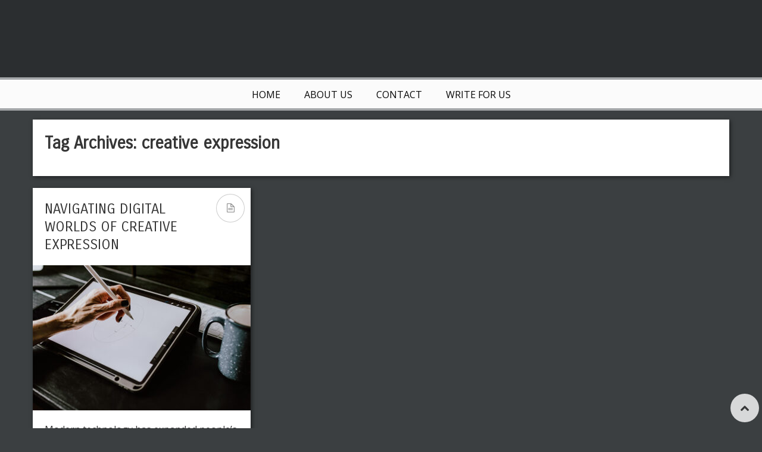

--- FILE ---
content_type: text/html; charset=UTF-8
request_url: http://spokenvision.com/tag/creative-expression/
body_size: 8649
content:
<!DOCTYPE html>
<!-- Pravda theme. A ZERGE design (http://www.color-theme.com - http://themeforest.net/user/ZERGE) - Proudly powered by WordPress (http://wordpress.org) -->

<!--[if IE 7]>
<html class="ie ie7" dir="ltr" lang="en-US" prefix="og: https://ogp.me/ns#">
<![endif]-->
<!--[if IE 8]>
<html class="ie ie8" dir="ltr" lang="en-US" prefix="og: https://ogp.me/ns#">
<![endif]-->
<!--[if !(IE 7) | !(IE 8)  ]><!-->
<html dir="ltr" lang="en-US" prefix="og: https://ogp.me/ns#">
<!--<![endif]-->

<head>

<meta http-equiv="Content-Type" content="text/html; charset=utf-8"/>
<meta name="viewport" content="width=device-width, initial-scale=1.0">

<link rel="profile" href="http://gmpg.org/xfn/11" />
<link rel="pingback" href="http://spokenvision.com/xmlrpc.php" /> 

	<style>img:is([sizes="auto" i], [sizes^="auto," i]) { contain-intrinsic-size: 3000px 1500px }</style>
	
		<!-- All in One SEO 4.7.7.2 - aioseo.com -->
		<title>creative expression | Spoken Vision</title>
	<meta name="robots" content="max-image-preview:large" />
	<link rel="canonical" href="http://spokenvision.com/tag/creative-expression/" />
	<meta name="generator" content="All in One SEO (AIOSEO) 4.7.7.2" />
		<meta name="google" content="nositelinkssearchbox" />
		<!-- All in One SEO -->

<link rel='dns-prefetch' href='//code.jquery.com' />
<link rel='dns-prefetch' href='//fonts.googleapis.com' />
<link rel="alternate" type="application/rss+xml" title="Spoken Vision &raquo; Feed" href="http://spokenvision.com/feed/" />
<link rel="alternate" type="application/rss+xml" title="Spoken Vision &raquo; Comments Feed" href="http://spokenvision.com/comments/feed/" />
<link rel="alternate" type="application/rss+xml" title="Spoken Vision &raquo; creative expression Tag Feed" href="http://spokenvision.com/tag/creative-expression/feed/" />
<script type="text/javascript">
/* <![CDATA[ */
window._wpemojiSettings = {"baseUrl":"https:\/\/s.w.org\/images\/core\/emoji\/15.0.3\/72x72\/","ext":".png","svgUrl":"https:\/\/s.w.org\/images\/core\/emoji\/15.0.3\/svg\/","svgExt":".svg","source":{"concatemoji":"http:\/\/spokenvision.com\/wp-includes\/js\/wp-emoji-release.min.js"}};
/*! This file is auto-generated */
!function(i,n){var o,s,e;function c(e){try{var t={supportTests:e,timestamp:(new Date).valueOf()};sessionStorage.setItem(o,JSON.stringify(t))}catch(e){}}function p(e,t,n){e.clearRect(0,0,e.canvas.width,e.canvas.height),e.fillText(t,0,0);var t=new Uint32Array(e.getImageData(0,0,e.canvas.width,e.canvas.height).data),r=(e.clearRect(0,0,e.canvas.width,e.canvas.height),e.fillText(n,0,0),new Uint32Array(e.getImageData(0,0,e.canvas.width,e.canvas.height).data));return t.every(function(e,t){return e===r[t]})}function u(e,t,n){switch(t){case"flag":return n(e,"\ud83c\udff3\ufe0f\u200d\u26a7\ufe0f","\ud83c\udff3\ufe0f\u200b\u26a7\ufe0f")?!1:!n(e,"\ud83c\uddfa\ud83c\uddf3","\ud83c\uddfa\u200b\ud83c\uddf3")&&!n(e,"\ud83c\udff4\udb40\udc67\udb40\udc62\udb40\udc65\udb40\udc6e\udb40\udc67\udb40\udc7f","\ud83c\udff4\u200b\udb40\udc67\u200b\udb40\udc62\u200b\udb40\udc65\u200b\udb40\udc6e\u200b\udb40\udc67\u200b\udb40\udc7f");case"emoji":return!n(e,"\ud83d\udc26\u200d\u2b1b","\ud83d\udc26\u200b\u2b1b")}return!1}function f(e,t,n){var r="undefined"!=typeof WorkerGlobalScope&&self instanceof WorkerGlobalScope?new OffscreenCanvas(300,150):i.createElement("canvas"),a=r.getContext("2d",{willReadFrequently:!0}),o=(a.textBaseline="top",a.font="600 32px Arial",{});return e.forEach(function(e){o[e]=t(a,e,n)}),o}function t(e){var t=i.createElement("script");t.src=e,t.defer=!0,i.head.appendChild(t)}"undefined"!=typeof Promise&&(o="wpEmojiSettingsSupports",s=["flag","emoji"],n.supports={everything:!0,everythingExceptFlag:!0},e=new Promise(function(e){i.addEventListener("DOMContentLoaded",e,{once:!0})}),new Promise(function(t){var n=function(){try{var e=JSON.parse(sessionStorage.getItem(o));if("object"==typeof e&&"number"==typeof e.timestamp&&(new Date).valueOf()<e.timestamp+604800&&"object"==typeof e.supportTests)return e.supportTests}catch(e){}return null}();if(!n){if("undefined"!=typeof Worker&&"undefined"!=typeof OffscreenCanvas&&"undefined"!=typeof URL&&URL.createObjectURL&&"undefined"!=typeof Blob)try{var e="postMessage("+f.toString()+"("+[JSON.stringify(s),u.toString(),p.toString()].join(",")+"));",r=new Blob([e],{type:"text/javascript"}),a=new Worker(URL.createObjectURL(r),{name:"wpTestEmojiSupports"});return void(a.onmessage=function(e){c(n=e.data),a.terminate(),t(n)})}catch(e){}c(n=f(s,u,p))}t(n)}).then(function(e){for(var t in e)n.supports[t]=e[t],n.supports.everything=n.supports.everything&&n.supports[t],"flag"!==t&&(n.supports.everythingExceptFlag=n.supports.everythingExceptFlag&&n.supports[t]);n.supports.everythingExceptFlag=n.supports.everythingExceptFlag&&!n.supports.flag,n.DOMReady=!1,n.readyCallback=function(){n.DOMReady=!0}}).then(function(){return e}).then(function(){var e;n.supports.everything||(n.readyCallback(),(e=n.source||{}).concatemoji?t(e.concatemoji):e.wpemoji&&e.twemoji&&(t(e.twemoji),t(e.wpemoji)))}))}((window,document),window._wpemojiSettings);
/* ]]> */
</script>
<style id='wp-emoji-styles-inline-css' type='text/css'>

	img.wp-smiley, img.emoji {
		display: inline !important;
		border: none !important;
		box-shadow: none !important;
		height: 1em !important;
		width: 1em !important;
		margin: 0 0.07em !important;
		vertical-align: -0.1em !important;
		background: none !important;
		padding: 0 !important;
	}
</style>
<link rel='stylesheet' id='wp-block-library-css' href='http://spokenvision.com/wp-includes/css/dist/block-library/style.min.css' type='text/css' media='all' />
<style id='classic-theme-styles-inline-css' type='text/css'>
/*! This file is auto-generated */
.wp-block-button__link{color:#fff;background-color:#32373c;border-radius:9999px;box-shadow:none;text-decoration:none;padding:calc(.667em + 2px) calc(1.333em + 2px);font-size:1.125em}.wp-block-file__button{background:#32373c;color:#fff;text-decoration:none}
</style>
<style id='global-styles-inline-css' type='text/css'>
:root{--wp--preset--aspect-ratio--square: 1;--wp--preset--aspect-ratio--4-3: 4/3;--wp--preset--aspect-ratio--3-4: 3/4;--wp--preset--aspect-ratio--3-2: 3/2;--wp--preset--aspect-ratio--2-3: 2/3;--wp--preset--aspect-ratio--16-9: 16/9;--wp--preset--aspect-ratio--9-16: 9/16;--wp--preset--color--black: #000000;--wp--preset--color--cyan-bluish-gray: #abb8c3;--wp--preset--color--white: #ffffff;--wp--preset--color--pale-pink: #f78da7;--wp--preset--color--vivid-red: #cf2e2e;--wp--preset--color--luminous-vivid-orange: #ff6900;--wp--preset--color--luminous-vivid-amber: #fcb900;--wp--preset--color--light-green-cyan: #7bdcb5;--wp--preset--color--vivid-green-cyan: #00d084;--wp--preset--color--pale-cyan-blue: #8ed1fc;--wp--preset--color--vivid-cyan-blue: #0693e3;--wp--preset--color--vivid-purple: #9b51e0;--wp--preset--gradient--vivid-cyan-blue-to-vivid-purple: linear-gradient(135deg,rgba(6,147,227,1) 0%,rgb(155,81,224) 100%);--wp--preset--gradient--light-green-cyan-to-vivid-green-cyan: linear-gradient(135deg,rgb(122,220,180) 0%,rgb(0,208,130) 100%);--wp--preset--gradient--luminous-vivid-amber-to-luminous-vivid-orange: linear-gradient(135deg,rgba(252,185,0,1) 0%,rgba(255,105,0,1) 100%);--wp--preset--gradient--luminous-vivid-orange-to-vivid-red: linear-gradient(135deg,rgba(255,105,0,1) 0%,rgb(207,46,46) 100%);--wp--preset--gradient--very-light-gray-to-cyan-bluish-gray: linear-gradient(135deg,rgb(238,238,238) 0%,rgb(169,184,195) 100%);--wp--preset--gradient--cool-to-warm-spectrum: linear-gradient(135deg,rgb(74,234,220) 0%,rgb(151,120,209) 20%,rgb(207,42,186) 40%,rgb(238,44,130) 60%,rgb(251,105,98) 80%,rgb(254,248,76) 100%);--wp--preset--gradient--blush-light-purple: linear-gradient(135deg,rgb(255,206,236) 0%,rgb(152,150,240) 100%);--wp--preset--gradient--blush-bordeaux: linear-gradient(135deg,rgb(254,205,165) 0%,rgb(254,45,45) 50%,rgb(107,0,62) 100%);--wp--preset--gradient--luminous-dusk: linear-gradient(135deg,rgb(255,203,112) 0%,rgb(199,81,192) 50%,rgb(65,88,208) 100%);--wp--preset--gradient--pale-ocean: linear-gradient(135deg,rgb(255,245,203) 0%,rgb(182,227,212) 50%,rgb(51,167,181) 100%);--wp--preset--gradient--electric-grass: linear-gradient(135deg,rgb(202,248,128) 0%,rgb(113,206,126) 100%);--wp--preset--gradient--midnight: linear-gradient(135deg,rgb(2,3,129) 0%,rgb(40,116,252) 100%);--wp--preset--font-size--small: 13px;--wp--preset--font-size--medium: 20px;--wp--preset--font-size--large: 36px;--wp--preset--font-size--x-large: 42px;--wp--preset--spacing--20: 0.44rem;--wp--preset--spacing--30: 0.67rem;--wp--preset--spacing--40: 1rem;--wp--preset--spacing--50: 1.5rem;--wp--preset--spacing--60: 2.25rem;--wp--preset--spacing--70: 3.38rem;--wp--preset--spacing--80: 5.06rem;--wp--preset--shadow--natural: 6px 6px 9px rgba(0, 0, 0, 0.2);--wp--preset--shadow--deep: 12px 12px 50px rgba(0, 0, 0, 0.4);--wp--preset--shadow--sharp: 6px 6px 0px rgba(0, 0, 0, 0.2);--wp--preset--shadow--outlined: 6px 6px 0px -3px rgba(255, 255, 255, 1), 6px 6px rgba(0, 0, 0, 1);--wp--preset--shadow--crisp: 6px 6px 0px rgba(0, 0, 0, 1);}:where(.is-layout-flex){gap: 0.5em;}:where(.is-layout-grid){gap: 0.5em;}body .is-layout-flex{display: flex;}.is-layout-flex{flex-wrap: wrap;align-items: center;}.is-layout-flex > :is(*, div){margin: 0;}body .is-layout-grid{display: grid;}.is-layout-grid > :is(*, div){margin: 0;}:where(.wp-block-columns.is-layout-flex){gap: 2em;}:where(.wp-block-columns.is-layout-grid){gap: 2em;}:where(.wp-block-post-template.is-layout-flex){gap: 1.25em;}:where(.wp-block-post-template.is-layout-grid){gap: 1.25em;}.has-black-color{color: var(--wp--preset--color--black) !important;}.has-cyan-bluish-gray-color{color: var(--wp--preset--color--cyan-bluish-gray) !important;}.has-white-color{color: var(--wp--preset--color--white) !important;}.has-pale-pink-color{color: var(--wp--preset--color--pale-pink) !important;}.has-vivid-red-color{color: var(--wp--preset--color--vivid-red) !important;}.has-luminous-vivid-orange-color{color: var(--wp--preset--color--luminous-vivid-orange) !important;}.has-luminous-vivid-amber-color{color: var(--wp--preset--color--luminous-vivid-amber) !important;}.has-light-green-cyan-color{color: var(--wp--preset--color--light-green-cyan) !important;}.has-vivid-green-cyan-color{color: var(--wp--preset--color--vivid-green-cyan) !important;}.has-pale-cyan-blue-color{color: var(--wp--preset--color--pale-cyan-blue) !important;}.has-vivid-cyan-blue-color{color: var(--wp--preset--color--vivid-cyan-blue) !important;}.has-vivid-purple-color{color: var(--wp--preset--color--vivid-purple) !important;}.has-black-background-color{background-color: var(--wp--preset--color--black) !important;}.has-cyan-bluish-gray-background-color{background-color: var(--wp--preset--color--cyan-bluish-gray) !important;}.has-white-background-color{background-color: var(--wp--preset--color--white) !important;}.has-pale-pink-background-color{background-color: var(--wp--preset--color--pale-pink) !important;}.has-vivid-red-background-color{background-color: var(--wp--preset--color--vivid-red) !important;}.has-luminous-vivid-orange-background-color{background-color: var(--wp--preset--color--luminous-vivid-orange) !important;}.has-luminous-vivid-amber-background-color{background-color: var(--wp--preset--color--luminous-vivid-amber) !important;}.has-light-green-cyan-background-color{background-color: var(--wp--preset--color--light-green-cyan) !important;}.has-vivid-green-cyan-background-color{background-color: var(--wp--preset--color--vivid-green-cyan) !important;}.has-pale-cyan-blue-background-color{background-color: var(--wp--preset--color--pale-cyan-blue) !important;}.has-vivid-cyan-blue-background-color{background-color: var(--wp--preset--color--vivid-cyan-blue) !important;}.has-vivid-purple-background-color{background-color: var(--wp--preset--color--vivid-purple) !important;}.has-black-border-color{border-color: var(--wp--preset--color--black) !important;}.has-cyan-bluish-gray-border-color{border-color: var(--wp--preset--color--cyan-bluish-gray) !important;}.has-white-border-color{border-color: var(--wp--preset--color--white) !important;}.has-pale-pink-border-color{border-color: var(--wp--preset--color--pale-pink) !important;}.has-vivid-red-border-color{border-color: var(--wp--preset--color--vivid-red) !important;}.has-luminous-vivid-orange-border-color{border-color: var(--wp--preset--color--luminous-vivid-orange) !important;}.has-luminous-vivid-amber-border-color{border-color: var(--wp--preset--color--luminous-vivid-amber) !important;}.has-light-green-cyan-border-color{border-color: var(--wp--preset--color--light-green-cyan) !important;}.has-vivid-green-cyan-border-color{border-color: var(--wp--preset--color--vivid-green-cyan) !important;}.has-pale-cyan-blue-border-color{border-color: var(--wp--preset--color--pale-cyan-blue) !important;}.has-vivid-cyan-blue-border-color{border-color: var(--wp--preset--color--vivid-cyan-blue) !important;}.has-vivid-purple-border-color{border-color: var(--wp--preset--color--vivid-purple) !important;}.has-vivid-cyan-blue-to-vivid-purple-gradient-background{background: var(--wp--preset--gradient--vivid-cyan-blue-to-vivid-purple) !important;}.has-light-green-cyan-to-vivid-green-cyan-gradient-background{background: var(--wp--preset--gradient--light-green-cyan-to-vivid-green-cyan) !important;}.has-luminous-vivid-amber-to-luminous-vivid-orange-gradient-background{background: var(--wp--preset--gradient--luminous-vivid-amber-to-luminous-vivid-orange) !important;}.has-luminous-vivid-orange-to-vivid-red-gradient-background{background: var(--wp--preset--gradient--luminous-vivid-orange-to-vivid-red) !important;}.has-very-light-gray-to-cyan-bluish-gray-gradient-background{background: var(--wp--preset--gradient--very-light-gray-to-cyan-bluish-gray) !important;}.has-cool-to-warm-spectrum-gradient-background{background: var(--wp--preset--gradient--cool-to-warm-spectrum) !important;}.has-blush-light-purple-gradient-background{background: var(--wp--preset--gradient--blush-light-purple) !important;}.has-blush-bordeaux-gradient-background{background: var(--wp--preset--gradient--blush-bordeaux) !important;}.has-luminous-dusk-gradient-background{background: var(--wp--preset--gradient--luminous-dusk) !important;}.has-pale-ocean-gradient-background{background: var(--wp--preset--gradient--pale-ocean) !important;}.has-electric-grass-gradient-background{background: var(--wp--preset--gradient--electric-grass) !important;}.has-midnight-gradient-background{background: var(--wp--preset--gradient--midnight) !important;}.has-small-font-size{font-size: var(--wp--preset--font-size--small) !important;}.has-medium-font-size{font-size: var(--wp--preset--font-size--medium) !important;}.has-large-font-size{font-size: var(--wp--preset--font-size--large) !important;}.has-x-large-font-size{font-size: var(--wp--preset--font-size--x-large) !important;}
:where(.wp-block-post-template.is-layout-flex){gap: 1.25em;}:where(.wp-block-post-template.is-layout-grid){gap: 1.25em;}
:where(.wp-block-columns.is-layout-flex){gap: 2em;}:where(.wp-block-columns.is-layout-grid){gap: 2em;}
:root :where(.wp-block-pullquote){font-size: 1.5em;line-height: 1.6;}
</style>
<link rel='stylesheet' id='contact-form-7-css' href='http://spokenvision.com/wp-content/plugins/contact-form-7/includes/css/styles.css' type='text/css' media='all' />
<link rel='stylesheet' id='ct-opensans-fonts-css' href="https://fonts.googleapis.com/css?family=Open+Sans:400italic,700italic,400,700&#038;subset=latin,latin-ext" type='text/css' media='all' />
<link rel='stylesheet' id='bootstrap-main-style-css' href='http://spokenvision.com/wp-content/themes/wp-pravda/css/bootstrap.css' type='text/css' media='all' />
<link rel='stylesheet' id='font-awesome-style-css' href='http://spokenvision.com/wp-content/themes/wp-pravda/css/font-awesome.min.css' type='text/css' media='all' />
<link rel='stylesheet' id='bootstrap-responsive-css' href='http://spokenvision.com/wp-content/themes/wp-pravda/css/bootstrap-responsive.css' type='text/css' media='all' />
<link rel='stylesheet' id='ct-flexslider-css' href='http://spokenvision.com/wp-content/themes/wp-pravda/css/flexslider.css' type='text/css' media='all' />
<link rel='stylesheet' id='ct-style-css' href='http://spokenvision.com/wp-content/themes/wp-pravda-child/style.css' type='text/css' media='all' />
<link rel='stylesheet' id='ct-rwd-style-css' href='http://spokenvision.com/wp-content/themes/wp-pravda/css/rwd-styles.css' type='text/css' media='all' />
<link rel='stylesheet' id='prettyphoto-style-css' href='http://spokenvision.com/wp-content/themes/wp-pravda/css/prettyphoto.css' type='text/css' media='all' />
<link rel='stylesheet' id='options-css-style-css' href='http://spokenvision.com/wp-content/themes/wp-pravda-child/css/options.css' type='text/css' media='all' />
<script type="text/javascript" src="https://code.jquery.com/jquery-3.5.1.min.js" id="jquery-js"></script>
<script type="text/javascript" src="https://code.jquery.com/jquery-migrate-1.4.1.min.js" id="jquery-migrate-js"></script>
<link rel="https://api.w.org/" href="http://spokenvision.com/wp-json/" /><link rel="alternate" title="JSON" type="application/json" href="http://spokenvision.com/wp-json/wp/v2/tags/2106" /><link rel="EditURI" type="application/rsd+xml" title="RSD" href="http://spokenvision.com/xmlrpc.php?rsd" />
<meta name="generator" content="WordPress 6.7.4" />
<link rel="stylesheet" href="https://fonts.googleapis.com/css?family=Carrois%20Gothic:300,400,400italic,700,700italic&amp;subset=latin,cyrillic-ext,cyrillic,latin-ext" type="text/css" /><style type="text/css">h1,h2,h3,h4,h5,h6 { font-family: "Carrois Gothic", Arial, sans-serif}</style><!-- Fav and touch icons -->
<link rel="shortcut icon" href="">
<link href="" rel="apple-touch-icon" /><link href="" rel="apple-touch-icon" sizes="76x76" /><link href="" rel="apple-touch-icon" sizes="120x120" /><link href="" rel="apple-touch-icon" sizes="152x152" /><!--[if IE 7]>
<link rel="stylesheet" href="http://spokenvision.com/wp-content/themes/wp-pravda/css/font-awesome-ie7.min.css">
<![endif]-->
<!-- HTML5 shim, for IE6-8 support of HTML5 elements -->
<!--[if lt IE 9]>
<script src="http://html5shim.googlecode.com/svn/trunk/html5.js"></script>
<script src="http://spokenvision.com/wp-content/themes/wp-pravda/js/respond.min.js"></script>
<![endif]-->
<script>if(Function('/*@cc_on return 10===document.documentMode@*/')()){document.documentElement.className='ie10';}</script><!-- Custom Styles -->
<style type="text/css">
body { 
	background-color: #3b3f41;
	background-image:  none;
	background-attachment: fixed;
	background-repeat: repeat;
	background-position: top left; 
}
</style>
<style type="text/css">.recentcomments a{display:inline !important;padding:0 !important;margin:0 !important;}</style>	

</head>

<body class="archive tag tag-creative-expression tag-2106 body-class">




	<!-- START HEADER -->
	<header id="header">
		<div class="container header-block">
			<div class="row-fluid top-block">
								<div class="span5 logo-block">
									<div id="logo">
													<a href="http://spokenvision.com"><img src="" alt="" /></a>
						
											</div> <!-- #logo -->
				</div><!-- .span5 -->

								<div class="span7 banner-block">
					<div class="banner" role="banner">
											</div><!-- .banner -->
				</div><!-- .span7 -->
							</div><!-- .row-fluid -->
				</div><!-- .container -->
		
		<!-- START MAIN MENU -->
		<div id="mainmenu-block-bg">
			<div class="container">
				<div class="row-fluid">
					<div class="span12">
						<div class="navigation" role="navigation">
							<div id="menu">
								<div class="menu-menu-1-container"><ul id="menu-menu-1" class="sf-menu"><li id="menu-item-887" class="menu-item menu-item-type-custom menu-item-object-custom menu-item-home menu-item-887"><a href="http://spokenvision.com/">Home</a></li>
<li id="menu-item-888" class="menu-item menu-item-type-post_type menu-item-object-page menu-item-888"><a href="http://spokenvision.com/about/">About Us</a></li>
<li id="menu-item-889" class="menu-item menu-item-type-post_type menu-item-object-page menu-item-889"><a href="http://spokenvision.com/contact/">Contact</a></li>
<li id="menu-item-891" class="menu-item menu-item-type-post_type menu-item-object-page menu-item-891"><a href="http://spokenvision.com/write-us/">Write for US</a></li>
</ul></div>							</div> <!-- .menu -->
						</div>  <!-- .navigation -->
					</div> <!-- .span12 -->
				</div><!-- .row-fluid -->
			</div><!-- .container -->
		</div> <!-- mainmenu-block-bg -->
		<!-- END MAIN MENU -->
		
				
	</header> <!-- #header -->
	<!-- END HEADER -->


	

<!-- START CONTENT -->
<div id="content" class="container" role="main">


	<header class="archive-header padding-20 box-shadow-2px">
		<div class="row-fluid">
			<div class="span6">
					<h1 class="archive-title">Tag Archives: <span>creative expression</span></h1>

								</div> <!-- .span6 -->
			<div class="span6 category-ads">
							</div> <!-- .span6 -->
		</div> <!-- .row-fluid -->
	</header><!-- .archive-header -->


	<div class="row-fluid">
				<div class="span12">
		
						<div id="blog-entry">
									

	<article id="post-5410" class="masonry-box clearfix post-5410 post type-post status-publish format-standard has-post-thumbnail hentry category-art-2 tag-creative-expression tag-digital-worlds tag-online tag-social-media" itemscope itemtype="http://schema.org/BlogPosting">

	
			<div class="post-block three_columns">
	

		<header class="entry-header">
							<h1 class="entry-title">
										<a href="http://spokenvision.com/navigating-digital-worlds-of-creative-expression/"  title="Permalink to Navigating Digital Worlds of Creative Expression" rel="bookmark">Navigating Digital Worlds of Creative Expression</a>
									</h1>
			

							<div class="entry-format border" title="standard">
											<i class="icon-file-alt"></i>
									</div><!-- .entry-format -->
									</header><!-- .entry-header -->


									<div class="entry-thumb">
										<a href="http://spokenvision.com/navigating-digital-worlds-of-creative-expression/" ><img src="http://spokenvision.com/wp-content/uploads/2023/09/Digital-Worlds-366x244.jpg" title="Navigating Digital Worlds of Creative Expression" alt="Navigating Digital Worlds of Creative Expression" /></a>
				</div> <!-- .entry-thumb -->
					

		
		
														<div class="entry-content" itemprop="articleBody" style="color: #363636">
												Modern technology has expanded people&#8217;s creative expression beyond traditional mediums to ... 											</div><!-- .entry-content -->
							
			<div class="clear"></div>

			

			
								<div class="entry-extra clearfix">
																									<div class="comments-link dark" style="color: #363636">
								<i class="icon-comment"></i>
								<a href="http://spokenvision.com/navigating-digital-worlds-of-creative-expression/#respond"><span class="dsq-postid" data-dsqidentifier="5410 http://spokenvision.com/?p=5410"><span class="leave-reply" style="color:#363636 !important;">Leave a reply</span></span></a>							</div><!-- .comments-link -->
											
											<div class="entry-share">
							<span style="color: #363636">Share This<i class="icon-plus"></i></span>
									<div class="entry-share-icons">
			<span class="ct-pinterest" title="Share on Pinterest"><a href="https://pinterest.com/pin/create/button/?url=http://spokenvision.com/navigating-digital-worlds-of-creative-expression/&amp;media=http://spokenvision.com/wp-content/uploads/2023/09/Digital-Worlds.jpg&amp;description=Navigating%20Digital%20Worlds%20of%20Creative%20Expression" target="_blank"><i class="icon-pinterest"></i></a></span>
			<span class="ct-fb" title="Share on Facebook"><a href="https://www.facebook.com/sharer.php?u=http://spokenvision.com/navigating-digital-worlds-of-creative-expression/" target="_blank"><i class="icon-facebook"></i></a></span>
			<span class="ct-twitter" title="Share on Twitter"><a href="https://twitter.com/intent/tweet?text=Navigating%20Digital%20Worlds%20of%20Creative%20Expression&amp;url=http://spokenvision.com/navigating-digital-worlds-of-creative-expression/" target="_blank"><i class="icon-twitter"></i></a></span>
			<span class="ct-gplus" title="Share on Google Plus"><a href="https://plus.google.com/share?url=http://spokenvision.com/navigating-digital-worlds-of-creative-expression/" target="_blank"><i class="icon-google-plus"></i></a></span>
		</div><!-- .entry-share-icons -->
 
						</div> <!-- .entry-share -->
									</div> <!-- .entry-extra -->
									 


					<footer class="entry-meta clearfix">
							<div class="entry-date updated">
					<span class="date-month">Sep</span>
					<span class="date-day">13</span>
					<meta itemprop="datePublished" content="Sep 13, 2023">
		 		</div> <!-- .entry-date -->
		 	
			
		
		
		

				<span class="meta-views" title="Views">
			<i class="icon-eye-open"></i>
			1524		</span><!-- .meta-views -->
		
				<span class="meta-likes" title="Likes">
			<span class="post-like">
<a href="#" data-post_id="5410">
<span  title="I like this article" class="qtip like icon-heart"></span></a>
<span class="count">0</span><!-- .count -->
</span><!-- .post-like -->
		</span><!-- .meta-likes -->
		
				<span class="meta-category" title="Category">
			<i class="icon-tag"></i>
			<a href="http://spokenvision.com/category/art-2/" >Art</a>		</span><!-- .meta-category -->
		
								<span class="meta-author" title="Author">
				<i class="icon-user"></i>
				<span class="author vcard"><a class="url fn n" href="http://spokenvision.com/author/editor/" title="View all posts by Editor" rel="author">Editor</a></span>			</span><!-- .meta-author -->
		
		
			</footer><!-- .entry-meta -->

		
	</div> <!-- .post-block -->  
</article><!-- #post-ID -->							</div> <!-- .blog-entry -->
			<div class="clear"></div>
		</div> <!-- .span12 -->

			</div> <!-- .row-fluid -->


</div> <!-- .content -->


	<!-- Begin Navigation -->
		<!-- End Navigation -->	




<div id="footer" role="contentinfo">
	
	<div class="container">
		<div class="row-fluid">
			<div class="span6">
				<div class="copyright-info">
									</div><!-- .copyright-info -->
			</div> <!-- .span6 -->
			<div class="span6">
				<div class="add-info">
									</div><!-- .add-info -->
			</div> <!-- .span6 -->
		</div> <!-- .row-fluid -->
	</div><!-- .container -->
</div><!-- #footer -->

			<script type="text/javascript">
			/* <![CDATA[ */
				jQuery.noConflict()(function($){
					$(document).ready(function(){
						var sticky_navigation_offset_top = $('#mainmenu-block-bg').offset().top+0;
						var sticky_navigation = function(){
							var scroll_top = $(window).scrollTop(); // our current vertical position from the top

							if (scroll_top > sticky_navigation_offset_top) { 
																	$('#mainmenu-block-bg').css({ 'background': 'rgba(251,251,251,0.9)',  'position': 'fixed', 'top':0, 'left':0, 'z-index':11 });
															} else {
								$('#mainmenu-block-bg').css({ 'top':0, 'position': 'relative','padding-top':0, 'background': '#FBFBFB'}); 
							}  
						};

						// run our function on load
						sticky_navigation();

						// and run it again every time you scroll
						$(window).scroll(function() {
							sticky_navigation();
						});
					});
				});
			/* ]]> */   
			</script>
		
		<script type="text/javascript">
			/* <![CDATA[ */

			// Masonry
			jQuery.noConflict()(function($){
				$(document).ready(function() {

					var $container = $('#blog-entry');

					$container.imagesLoaded(function(){
			  			$container.masonry({

														itemSelector: '.masonry-box',
														isAnimated: true,
													});
					});

					// Infinite Scroll

			$container.infinitescroll({
				navSelector  : '.pagination',    // selector for the paged navigation 
				nextSelector : '.pagination a',  // selector for the NEXT link (to page 2)
				itemSelector : '.masonry-box',     // selector for all items you'll retrieve
				loading: {
					finishedMsg: ( typeof ct_localization != 'undefined' || ct_localization != null ) ? ct_localization.no_posts : "No more posts to load.",
					img: 'http://spokenvision.com/wp-content/themes/wp-pravda/img/ajax-loader.gif'
				}
			},

			// trigger Masonry as a callback
			function( newElements ) {
				var $newElems = $( newElements ).css({ opacity: 0 });

				$newElems.imagesLoaded(function()   {
					$newElems.animate({ opacity: 1 });
					$container.masonry( 'appended', $newElems, true );

					// post like system
					$(".post-like a").click(function() {

						heart = $(this);
						post_id = heart.data("post_id");

						$.ajax({
							type: "post",
							url: ajax_var.url,
							data: "action=post-like&nonce="+ajax_var.nonce+"&post_like=&post_id="+post_id,
							success: function(count){
								if(count != "already") {
									heart.addClass("voted");
									heart.siblings(".count").text(count);
								}
							}
						});
						return false;
					}) // end post like system
				});
			});
				});
	});
	/* ]]> */
	</script>
	<script type="text/javascript" id="like_post-js-extra">
/* <![CDATA[ */
var ajax_var = {"url":"http:\/\/spokenvision.com\/wp-admin\/admin-ajax.php","nonce":"509f88cc81"};
/* ]]> */
</script>
<script type="text/javascript" src="http://spokenvision.com/wp-content/themes/wp-pravda/js/post-like.js" id="like_post-js"></script>
<script type="text/javascript" src="http://spokenvision.com/wp-includes/js/dist/hooks.min.js" id="wp-hooks-js"></script>
<script type="text/javascript" src="http://spokenvision.com/wp-includes/js/dist/i18n.min.js" id="wp-i18n-js"></script>
<script type="text/javascript" id="wp-i18n-js-after">
/* <![CDATA[ */
wp.i18n.setLocaleData( { 'text direction\u0004ltr': [ 'ltr' ] } );
wp.i18n.setLocaleData( { 'text direction\u0004ltr': [ 'ltr' ] } );
/* ]]> */
</script>
<script type="text/javascript" src="http://spokenvision.com/wp-content/plugins/contact-form-7/includes/swv/js/index.js" id="swv-js"></script>
<script type="text/javascript" id="contact-form-7-js-before">
/* <![CDATA[ */
var wpcf7 = {
    "api": {
        "root": "http:\/\/spokenvision.com\/wp-json\/",
        "namespace": "contact-form-7\/v1"
    }
};
/* ]]> */
</script>
<script type="text/javascript" src="http://spokenvision.com/wp-content/plugins/contact-form-7/includes/js/index.js" id="contact-form-7-js"></script>
<script type="text/javascript" id="disqus_count-js-extra">
/* <![CDATA[ */
var countVars = {"disqusShortname":"spokenvision"};
/* ]]> */
</script>
<script type="text/javascript" src="http://spokenvision.com/wp-content/plugins/disqus-comment-system/public/js/comment_count.js" id="disqus_count-js"></script>
<script type="text/javascript" src="http://spokenvision.com/wp-content/themes/wp-pravda/js/superfish.js" id="ct-super-fish-js"></script>
<script type="text/javascript" src="http://spokenvision.com/wp-content/themes/wp-pravda/js/retina.js" id="ct-retina-js-js"></script>
<script type="text/javascript" src="http://spokenvision.com/wp-content/themes/wp-pravda/js/scrolltopcontrol.js" id="ct-scrolltopcontrol-js-js"></script>
<script type="text/javascript" src="http://spokenvision.com/wp-content/themes/wp-pravda/js/jquery.prettyphoto.js" id="ct-prettyphoto-js-js"></script>
<script type="text/javascript" src="http://spokenvision.com/wp-content/themes/wp-pravda/js/jquery.masonry.min.js" id="ct-masonry-js-js"></script>
<script type="text/javascript" id="ct-infinitescroll-js-js-extra">
/* <![CDATA[ */
var ct_localization_infinite = {"loading_posts":"<em>Loading the next set of posts...<\/em>"};
/* ]]> */
</script>
<script type="text/javascript" src="http://spokenvision.com/wp-content/themes/wp-pravda/js/jquery.infinitescroll.min.js" id="ct-infinitescroll-js-js"></script>
<script type="text/javascript" src="http://spokenvision.com/wp-content/themes/wp-pravda/js/jquery.imagesloaded.min.js" id="ct-imagesloaded-js-js"></script>
<script type="text/javascript" src="http://spokenvision.com/wp-content/themes/wp-pravda/js/bootstrap.js" id="ct-jquery-bootstrap-js"></script>
<script type="text/javascript" id="ct-custom-js-js-extra">
/* <![CDATA[ */
var ct_localization = {"go_to":"MENU","to_top":"To the Top"};
/* ]]> */
</script>
<script type="text/javascript" src="http://spokenvision.com/wp-content/themes/wp-pravda/js/custom.js" id="ct-custom-js-js"></script>

<script defer src="https://static.cloudflareinsights.com/beacon.min.js/vcd15cbe7772f49c399c6a5babf22c1241717689176015" integrity="sha512-ZpsOmlRQV6y907TI0dKBHq9Md29nnaEIPlkf84rnaERnq6zvWvPUqr2ft8M1aS28oN72PdrCzSjY4U6VaAw1EQ==" data-cf-beacon='{"version":"2024.11.0","token":"d63298b2b092462f8297fe7e2628ec64","r":1,"server_timing":{"name":{"cfCacheStatus":true,"cfEdge":true,"cfExtPri":true,"cfL4":true,"cfOrigin":true,"cfSpeedBrain":true},"location_startswith":null}}' crossorigin="anonymous"></script>
</body>
</html>